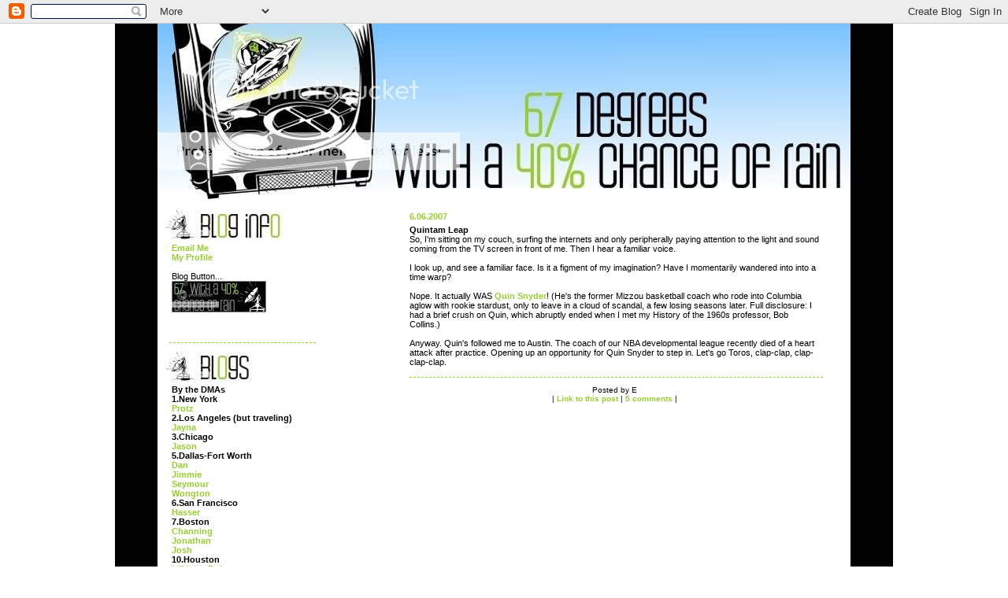

--- FILE ---
content_type: text/html; charset=UTF-8
request_url: https://67degrees.blogspot.com/2007/06/quintam-leap-so-im-sitting-on-my-couch.html
body_size: 8138
content:
<!DOCTYPE html PUBLIC "-//W3C//DTD XHTML 1.0 Transitional//EN" "http://www.w3.org/TR/xhtml1/DTD/xhtml1-transitional.dtd">

<html xmlns="http://www.w3.org/1999/xhtml" xml:lang="en" lang="en">


<head>


<title>67 Degrees with a 40% Chance of Rain</title>

<script type="text/javascript">(function() { (function(){function b(g){this.t={};this.tick=function(h,m,f){var n=f!=void 0?f:(new Date).getTime();this.t[h]=[n,m];if(f==void 0)try{window.console.timeStamp("CSI/"+h)}catch(q){}};this.getStartTickTime=function(){return this.t.start[0]};this.tick("start",null,g)}var a;if(window.performance)var e=(a=window.performance.timing)&&a.responseStart;var p=e>0?new b(e):new b;window.jstiming={Timer:b,load:p};if(a){var c=a.navigationStart;c>0&&e>=c&&(window.jstiming.srt=e-c)}if(a){var d=window.jstiming.load;
c>0&&e>=c&&(d.tick("_wtsrt",void 0,c),d.tick("wtsrt_","_wtsrt",e),d.tick("tbsd_","wtsrt_"))}try{a=null,window.chrome&&window.chrome.csi&&(a=Math.floor(window.chrome.csi().pageT),d&&c>0&&(d.tick("_tbnd",void 0,window.chrome.csi().startE),d.tick("tbnd_","_tbnd",c))),a==null&&window.gtbExternal&&(a=window.gtbExternal.pageT()),a==null&&window.external&&(a=window.external.pageT,d&&c>0&&(d.tick("_tbnd",void 0,window.external.startE),d.tick("tbnd_","_tbnd",c))),a&&(window.jstiming.pt=a)}catch(g){}})();window.tickAboveFold=function(b){var a=0;if(b.offsetParent){do a+=b.offsetTop;while(b=b.offsetParent)}b=a;b<=750&&window.jstiming.load.tick("aft")};var k=!1;function l(){k||(k=!0,window.jstiming.load.tick("firstScrollTime"))}window.addEventListener?window.addEventListener("scroll",l,!1):window.attachEvent("onscroll",l);
 })();</script><script type="text/javascript">function a(){var b=window.location.href,c=b.split("?");switch(c.length){case 1:return b+"?m=1";case 2:return c[1].search("(^|&)m=")>=0?null:b+"&m=1";default:return null}}var d=navigator.userAgent;if(d.indexOf("Mobile")!=-1&&d.indexOf("WebKit")!=-1&&d.indexOf("iPad")==-1||d.indexOf("Opera Mini")!=-1||d.indexOf("IEMobile")!=-1){var e=a();e&&window.location.replace(e)};
</script><meta http-equiv="Content-Type" content="text/html; charset=UTF-8" />
<meta name="generator" content="Blogger" />
<link rel="icon" type="image/vnd.microsoft.icon" href="https://www.blogger.com/favicon.ico"/>
<link rel="alternate" type="application/atom+xml" title="67 Degrees with a 40% Chance of Rain - Atom" href="https://67degrees.blogspot.com/feeds/posts/default" />
<link rel="alternate" type="application/rss+xml" title="67 Degrees with a 40% Chance of Rain - RSS" href="https://67degrees.blogspot.com/feeds/posts/default?alt=rss" />
<link rel="service.post" type="application/atom+xml" title="67 Degrees with a 40% Chance of Rain - Atom" href="https://www.blogger.com/feeds/6076953/posts/default" />
<link rel="alternate" type="application/atom+xml" title="67 Degrees with a 40% Chance of Rain - Atom" href="https://67degrees.blogspot.com/feeds/5068587939532304671/comments/default" />
<link rel="stylesheet" type="text/css" href="https://www.blogger.com/static/v1/v-css/1601750677-blog_controls.css"/>
<link rel="stylesheet" type="text/css" href="https://www.blogger.com/dyn-css/authorization.css?targetBlogID=6076953&zx=58898bd8-ac71-454f-a0b3-7f8c49c90df9"/>






<style>


body {

margin-top:0px;margin-left:0px;padding-left:0px
padding-right:0px; padding-top:0px;


background-position:left-top;
background-color: #ffffff;

      }



#content {

width: 880px; 

margin-top: 0px;

margin-bottom: 0px;

margin-right: auto;

margin-left: auto; 	

text-align: left;

border-left: 54px solid #000;

border-right: 54px solid #000;




    }

	

.contentbg{

width: 880px; 

background-repeat: no-repeat;

background-color: #fff;
overflow:hidden;
}



#side1 {

float:left;
margin-left:0px;
margin-top:0px;

width:200px;
background-color:#fff;




    }







#blog {

float:right;

width:580px;

margin-top:-5px;

margin-bottom:5px;
margin-right:10px;
background-color: #fff;
color:#000;

 }

   

.sidecontent1 {

margin-bottom: 15px;
margin-top:-10px;
width:180px;
padding: 3px;
text-align: left;
margin-bottom: 5px;
margin-left: 15px;
margin-right:8px;
font-size: 11px;
color:#000;
font-family: verdana, arial;
background-color: #fff;
font-weight: normal;
border-bottom:1px dashed rgb(153,204,51);



}



.sidecontent2 {

margin-bottom: 15px;

width:170px;

padding: 5px;

text-align: left;


font-size: 11px;

font-family: verdana, arial;

font-weight: normal;

font-color: #000;
}

.blogbody {

margin-left: 10px;

margin-right: 10px;

margin-bottom: 5px;


             }



.entry {

margin-left: 20px;

padding:3px;

margin-bottom: 10px;
text-align: left;
color: #000;
margin-right:15px;
font:11px verdana, arial;
padding-left:0px;
padding-bottom:10px;

border-bottom:1px dashed rgb(153,204,51);

   }



.title	{

font-family: verdana, arial; 
font-weight:bolder;
font-size: 13px;
padding-bottom:3px;
padding-top:2px;
text-align: left;
text-transform:none;
margin-left: 20px;
color: #000;
margin-bottom:5px;
margin-top: 3px;
margin-right: 25px;
padding-left:0px;
border-bottom:1px solid #000;






        }	




.sidetitle{

font-family:verdana, arial; 
font-weight:bold;
font-size: 12px;

text-align: left;
margin-top:10px;
margin-left: 8px;

color: #000;
margin-bottom:10px;





}



		

.date	{ 

font-family:verdana, arial, sans-serif; 
text-transform:lowercase;
font-size: 11px;
font-weight:bold;
text-align: left;

color: rgb(153,204,51);
padding-top:18px;
padding-bottom:2px;

margin-left:20px;
	}			



.author{

padding-bottom:8px;
margin-bottom:10px;
text-align: center;
color: #000;
font: 10px verdana, arial, sans-serif;
font-weight:normal;

   }




a {color:rgb(153,204,51); font-weight:bold; text-decoration:none;}

a:link {color:rgb(153,204,51); font-weight:bold; text-decoration:none;}

a:visited {color:rgb(153,204,51); font-weight:bold; text-decoration:none;}

a:hover {background-color:#000; color:rgb(119,193,254); font-weight:bold; text-decoration:none;}

}

input, select,checkbox,option, textarea
{
background-color:rgb(153,204,51);
}





blockquote {

border-left: 2px solid rgb(153,204,51);
margin-left: 1.5em;

padding-left: 5px;

}

#comments
{



}




.comment-link
{

  
	}



.comment-timestamp 
{

	}	




#footer{

float:right;

width:500px;

margin-top:80px;

margin-bottom:5px;
margin-right:5px;

color: #000;
font: 10px verdana, arial, sans-serif;
font-weight:bold;
 }



</style>




<meta name='google-adsense-platform-account' content='ca-host-pub-1556223355139109'/>
<meta name='google-adsense-platform-domain' content='blogspot.com'/>
<!-- --><style type="text/css">@import url(//www.blogger.com/static/v1/v-css/navbar/3334278262-classic.css);
div.b-mobile {display:none;}
</style>

</head>



<body><script type="text/javascript">
    function setAttributeOnload(object, attribute, val) {
      if(window.addEventListener) {
        window.addEventListener('load',
          function(){ object[attribute] = val; }, false);
      } else {
        window.attachEvent('onload', function(){ object[attribute] = val; });
      }
    }
  </script>
<div id="navbar-iframe-container"></div>
<script type="text/javascript" src="https://apis.google.com/js/platform.js"></script>
<script type="text/javascript">
      gapi.load("gapi.iframes:gapi.iframes.style.bubble", function() {
        if (gapi.iframes && gapi.iframes.getContext) {
          gapi.iframes.getContext().openChild({
              url: 'https://www.blogger.com/navbar/6076953?origin\x3dhttps://67degrees.blogspot.com',
              where: document.getElementById("navbar-iframe-container"),
              id: "navbar-iframe"
          });
        }
      });
    </script><div id="content">
<img src="https://lh3.googleusercontent.com/blogger_img_proxy/AEn0k_uQJ7ef5-0_okX9Utl4ffVv4uqiMDiYf3vHcVFh9RKvARypCgtEN3uKegk8WiVoYAQaQ2aS1BGyzHx6FrOW-vv7T61C8CETG125UPJPW_JVWh1cL01-2kqsQR-eMefvpc0c=s0-d">
<div class="contentbg"><div id="blog"><div class="blogbody">

<script type="text/javascript" src="//track.mybloglog.com/js/jsserv.php?mblID=2005120814134703"></script>






<div class="date">

6.06.2007 </div>




<a name="5068587939532304671"></a>


















   <div class="entry"> 
 <div style="clear:both;"></div><span style="font-weight: bold;">Quintam Leap</span><br />So, I'm sitting on my couch, surfing the internets and only peripherally paying attention to the light and sound coming from the TV screen in front of me. Then I hear a familiar voice.<br /><br />I look up, and see a familiar face. Is it a figment of my imagination? Have I momentarily wandered into into a time warp?<br /><br />Nope. It actually WAS <a href="http://www.kansascity.com/167/story/139028.html">Quin Snyder</a>! (He's the former Mizzou basketball coach who rode into Columbia aglow with rookie stardust, only to leave in a cloud of scandal, a few losing seasons later. Full disclosure: I had a brief crush on Quin, which abruptly ended when I met my History of the 1960s professor, Bob Collins.)<br /><br />Anyway. Quin's followed me to Austin. The coach of our NBA developmental league recently died of a heart attack after practice. Opening up an opportunity for Quin Snyder to step in. Let's go Toros, clap-clap, clap-clap-clap.<div style="clear:both; padding-bottom:0.25em"></div>
</div>




<div class="author">
Posted by E <br>

| <a href="http://67degrees.blogspot.com/2007/06/quintam-leap-so-im-sitting-on-my-couch.html" title="permanent link">Link to this post</a> |   

<MainOrArchivePage>

<BlogItemCommentsEnabled>
   <a href="https://www.blogger.com/comment/fullpage/post/6076953/5068587939532304671" 
    onclick="window.open('https://www.blogger.com/comment/fullpage/post/6076953/5068587939532304671', 'bloggerPopup', 'toolbar=0,scrollbars=1,location=0,statusbar=1,menubar=0,resizable=1,width=400,height=450');return false;"> 5  comments</a> |<br><br>


</BlogItemCommentsEnabled>

<p class="comment-timestamp"><a href="http://67degrees.blogspot.com/"></a></p>

<br><br><br><br>
</div>




</ItemPage>



<!-- End #comments -->







</div> <!--blogbody end-->

</div> <!-- blog end -->



<div id="side1">

<div id="sideleft">







<div class="sidetitle">
<img src="https://lh3.googleusercontent.com/blogger_img_proxy/AEn0k_vpdjKYC6EBpfHoPp5W3puSVYd9o4aUHM0O7Gyol0zFCe6yOGYk4Y-j4Art8eC_Ps4DFOSaHYRLzUpfUI7icmxOWVJLyrzDPHWwpAP_7LWM7Am4I9ZmT5J_KWzk8qRw=s0-d">
</div>
<div class="sidecontent1">
<a href="mailto:admin@67degrees.com">Email Me</a><br>
<a href="//blogger.com/profile/1912032">My Profile</a><br><br>
Blog Button...<br>
<a href="http://www.67degrees.com/"><img src="https://lh3.googleusercontent.com/blogger_img_proxy/AEn0k_tev2XwTxPLckvLf7gSYykR2KwZz0E7fHNuz1EmpKpgE8w3hm3PCta0dOsWM5xZK1_V4eUTWRd_2vaE4Xw2OZ4hy9x2DlSN8p7yQIO27QtG5MrpTEDF8IyQcEXwh3UBEg=s0-d"></a><br><br>
<br>
<div id="twitter_div"><ul id="twitter_update_list"></ul></div>
<script type="text/javascript" src="//twitter.com/javascripts/blogger.js"></script>
<script type="text/javascript" src="//twitter.com/statuses/user_timeline/elisewho.json?callback=twitterCallback2&amp;count=5"></script>
</div>



<div class="sidetitle">
<img src="https://lh3.googleusercontent.com/blogger_img_proxy/AEn0k_tOoh6Bt4p1BzzXCJiY7MN62dxhtbj4UQzgOKsqmjoO_R60gU7eCbr_Tp9KtNojh7fDAmxAl6mCunyfUxAI2x0NQUjxHoUhlhy787rScK5wBgo8IVwNUN_DGxtBB8vdoA=s0-d">
</div>

<div class="sidecontent1">
<b>By the DMAs</b><br>

<b>1.New York</b><br>
<a href="http://www.xanga.com/protz/"target="blank">Protz</a><br>

<b>2.Los Angeles (but traveling)</b><br>
<a href="http://www.ususbaby.com"target="blank">Jayna</a><br>

<b>3.Chicago</b><br>
<a href="http://nodirectionneeded.blogspot.com/"target="blank">Jason</a><br>

<b>5.Dallas-Fort Worth</B><br>
<a href="http://namingrights.blogspot.com"target="blank">Dan</a><br>
<a href="http://macrojim.blogspot.com/"target="blank">Jimmie</a><br>
<a href="http://www.xanga.com/motek/"target="blank">Seymour</a><br>
<a href="http://www.xanga.com/wongton"target="blank">Wongton</a><br>    

<b>6.San Francisco</b><br>
<a href="http://www.hasservision.com/wordpress/"target="blank">Hasser</a><br>

<b>7.Boston</b><br>
<a href="http://channingjohnson.blogspot.com/"target="blank">Channing</a><br>
<a href="http://www.xanga.com/joking168"target="blank">Jonathan</a><br>
<a href="http://www.crabwalk.com"target="blank">Josh</a><br>


<b>10.Houston</b><br>
<a href="http://www.littlelostrobot.com"target="blank">Lil' Lost Robot</a></li><br>
<a href="http://blogs.chron.com/houstonpolitics"target="blank">Matty</a><br>    

<b>12.Phoenix</b><br>
<a href="http://eversoe.blogspot.com"target="blank">Erica</a><br>

<b>14.Seattle-Tacoma</b><br>
<a href="http://americansweatpants.blogspot.com/"target="blank">Thomas</a><br>


<b>34.Cincinnati</b><br>
<a href="http://zippyhendirez.blogspot.com"target="blank">Jay</a><br>


<b>36.Greenville-Spartanburg</b><br>
<a href="http://rapideyereality.com/"target="blank">Brad</a><br>
<a href="http://cinlachsplace.wordpress.com/"target="blank">Cinlach</a><br>
<a href="http://currents.k4rgd.us"target="blank">Grayson</a><br>
<a href="http://insearchofwalden.blogspot.com/"target="blank">Michelle</a><br>
<a href="http://sappychick.wordpress.com/"target="blank">Sappy Chick</a><br>


<b>47.Jacksonville</b><br>
<a href="http://notoriouspmg.blogspot.com/"target="blank">Garvin</a><br>

<b>49.Austin</b><br>
<a href="http://www.beloblog.com/KVUE_Blogs/politicaljunkie//"target="blank">Political Junkie</a><br>

<b>73.Toledo</b><br>
<a href="http://catshateme.blogspot.com/"target="blank">Maureen</a><br>

<b>79.Columbia, SC</b><br>
<a href="http://commonsensej.blogspot.com/"target="blank">Doug</a><br>
<a href="http://fitsnews.wordpress.com/"target="blank">Will's Ladies</a><br>

<b>137.Columbia-Jefferson City</b><br>
<a href="http://www.wohleber.com/plog/"target="blank">Wohleber</a><br>
<b>141.Beaumont-Port Arthur</b><br>
<a href="http://markhancock.blogspot.com"target="blank">Mark Hancock</a><br>
<b>150.Anchorage</b><br>
<a href="http://mbsimonsays.typepad.com/simon_says/"target="blank">Matthew</a><br>


<b>Foreign Bureaus</b><br>
<a href="http://worldwidelens.blogspot.com"target="blank">Jason (Hong Kong)</a><br>          

<br>  
</div>

<div class="sidetitle">
<img src="https://lh3.googleusercontent.com/blogger_img_proxy/AEn0k_u4cJ2Fq47Mb44YxyYXdx-QHtByBvIaAZytDtomSHeUcFgzyyylAyi7RDZAkyNpQWZDXLhhY7w9MgmuNOwEphe-ruHoi7kmAMXqc4hAlRmEKVcbSisjWEt4-OX0-Kn5jYlZ=s0-d">
</div>

<div class="sidecontent1">
<a href="http://books.google.com/books?id=EsNcr2qfhU8C&dq=towelhead&pg=PP1&ots=sq32gVnRuD&sig=yrkFFUCxC2wjwGA7G54ygGm1aJI&hl=en&sa=X&oi=book_result&resnum=1&ct=result" target="blank">Towelhead</a><br><br>
</div>






<div class="sidetitle">
<img src="https://lh3.googleusercontent.com/blogger_img_proxy/AEn0k_uLDB-uLwIZR3Z9h0tNEAC3EsFUK7kVSgov7BE7MwqkNyO0k6vuw5xkybva_6WpQiy9jLth0BIsn0sMWl5IV6KnaNWY0ZjUc9Ufhi_vPjUaqW65DgKcwn93i2qdVvCN1JKxPg=s0-d">
</div>

<div class="sidecontent1">



      <a href="http://67degrees.blogspot.com/2003/11/">November 2003</a><br>
       

      <a href="http://67degrees.blogspot.com/2004/01/">January 2004</a><br>
       

      <a href="http://67degrees.blogspot.com/2004/02/">February 2004</a><br>
       

      <a href="http://67degrees.blogspot.com/2004/03/">March 2004</a><br>
       

      <a href="http://67degrees.blogspot.com/2004/04/">April 2004</a><br>
       

      <a href="http://67degrees.blogspot.com/2004/05/">May 2004</a><br>
       

      <a href="http://67degrees.blogspot.com/2004/06/">June 2004</a><br>
       

      <a href="http://67degrees.blogspot.com/2004/07/">July 2004</a><br>
       

      <a href="http://67degrees.blogspot.com/2004/08/">August 2004</a><br>
       

      <a href="http://67degrees.blogspot.com/2004/09/">September 2004</a><br>
       

      <a href="http://67degrees.blogspot.com/2004/10/">October 2004</a><br>
       

      <a href="http://67degrees.blogspot.com/2004/11/">November 2004</a><br>
       

      <a href="http://67degrees.blogspot.com/2004/12/">December 2004</a><br>
       

      <a href="http://67degrees.blogspot.com/2005/01/">January 2005</a><br>
       

      <a href="http://67degrees.blogspot.com/2005/02/">February 2005</a><br>
       

      <a href="http://67degrees.blogspot.com/2005/03/">March 2005</a><br>
       

      <a href="http://67degrees.blogspot.com/2005/04/">April 2005</a><br>
       

      <a href="http://67degrees.blogspot.com/2005/05/">May 2005</a><br>
       

      <a href="http://67degrees.blogspot.com/2005/06/">June 2005</a><br>
       

      <a href="http://67degrees.blogspot.com/2005/07/">July 2005</a><br>
       

      <a href="http://67degrees.blogspot.com/2005/08/">August 2005</a><br>
       

      <a href="http://67degrees.blogspot.com/2005/09/">September 2005</a><br>
       

      <a href="http://67degrees.blogspot.com/2005/10/">October 2005</a><br>
       

      <a href="http://67degrees.blogspot.com/2005/11/">November 2005</a><br>
       

      <a href="http://67degrees.blogspot.com/2005/12/">December 2005</a><br>
       

      <a href="http://67degrees.blogspot.com/2006/01/">January 2006</a><br>
       

      <a href="http://67degrees.blogspot.com/2006/02/">February 2006</a><br>
       

      <a href="http://67degrees.blogspot.com/2006/03/">March 2006</a><br>
       

      <a href="http://67degrees.blogspot.com/2006/04/">April 2006</a><br>
       

      <a href="http://67degrees.blogspot.com/2006/05/">May 2006</a><br>
       

      <a href="http://67degrees.blogspot.com/2006/06/">June 2006</a><br>
       

      <a href="http://67degrees.blogspot.com/2006/07/">July 2006</a><br>
       

      <a href="http://67degrees.blogspot.com/2006/08/">August 2006</a><br>
       

      <a href="http://67degrees.blogspot.com/2006/09/">September 2006</a><br>
       

      <a href="http://67degrees.blogspot.com/2006/10/">October 2006</a><br>
       

      <a href="http://67degrees.blogspot.com/2006/11/">November 2006</a><br>
       

      <a href="http://67degrees.blogspot.com/2006/12/">December 2006</a><br>
       

      <a href="http://67degrees.blogspot.com/2007/01/">January 2007</a><br>
       

      <a href="http://67degrees.blogspot.com/2007/02/">February 2007</a><br>
       

      <a href="http://67degrees.blogspot.com/2007/03/">March 2007</a><br>
       

      <a href="http://67degrees.blogspot.com/2007/04/">April 2007</a><br>
       

      <a href="http://67degrees.blogspot.com/2007/05/">May 2007</a><br>
       

      <a href="http://67degrees.blogspot.com/2007/06/">June 2007</a><br>
       

      <a href="http://67degrees.blogspot.com/2007/07/">July 2007</a><br>
       

      <a href="http://67degrees.blogspot.com/2007/08/">August 2007</a><br>
       

      <a href="http://67degrees.blogspot.com/2007/09/">September 2007</a><br>
       

      <a href="http://67degrees.blogspot.com/2007/10/">October 2007</a><br>
       

      <a href="http://67degrees.blogspot.com/2007/11/">November 2007</a><br>
       

      <a href="http://67degrees.blogspot.com/2007/12/">December 2007</a><br>
       

      <a href="http://67degrees.blogspot.com/2008/01/">January 2008</a><br>
       

      <a href="http://67degrees.blogspot.com/2008/02/">February 2008</a><br>
       

      <a href="http://67degrees.blogspot.com/2008/03/">March 2008</a><br>
       

      <a href="http://67degrees.blogspot.com/2008/04/">April 2008</a><br>
       

      <a href="http://67degrees.blogspot.com/2008/05/">May 2008</a><br>
       

      <a href="http://67degrees.blogspot.com/2008/06/">June 2008</a><br>
       

      <a href="http://67degrees.blogspot.com/2008/07/">July 2008</a><br>
       

      <a href="http://67degrees.blogspot.com/2008/08/">August 2008</a><br>
       

      <a href="http://67degrees.blogspot.com/2008/09/">September 2008</a><br>
       

      <a href="http://67degrees.blogspot.com/2008/10/">October 2008</a><br>
       

      <a href="http://67degrees.blogspot.com/2008/11/">November 2008</a><br>
       

      <a href="http://67degrees.blogspot.com/2008/12/">December 2008</a><br>
       

      <a href="http://67degrees.blogspot.com/2009/01/">January 2009</a><br>
       

      <a href="http://67degrees.blogspot.com/2009/02/">February 2009</a><br>
       

      <a href="http://67degrees.blogspot.com/2009/03/">March 2009</a><br>
       

      <a href="http://67degrees.blogspot.com/2009/04/">April 2009</a><br>
       

      <a href="http://67degrees.blogspot.com/2009/05/">May 2009</a><br>
       

      <a href="http://67degrees.blogspot.com/2009/06/">June 2009</a><br>
       

      <a href="http://67degrees.blogspot.com/2009/07/">July 2009</a><br>
        

</div>


<div class="sidetitle">
<img src="https://lh3.googleusercontent.com/blogger_img_proxy/AEn0k_vB8swgm7VZu1hebf2X0oggx1KpN4bSGNuhdNeuYy9gRXcVH82MMoEr3u8tzYuvTcjowW5ZeaZUHON_InRmj8ujkZ3nx_mtkFqWYo0YBR-3Z25cGjAVJc6VQfu974zG85h7dg=s0-d">
</div>

<div class="sidecontent1">
<b>You are visitor #...</b><br><br>
<a href="http://www.rapidcounter.com/logs/elisehawkins/" target="_top"><img border="0" alt="Free Hit Counter" src="https://lh3.googleusercontent.com/blogger_img_proxy/AEn0k_snx8y0UPHVgbO-7Wv5fBLmIiAs-_pSNiJ9mUVnjZVEyxGBKZtolNpyjdRQ1xmh32gLOfKg_Qj6MtSBt6Pk_xO9e6JjINF6RjCgcF0z70ml-1j7z62l99YsWrJYs98=s0-d" ;" align="middle" hspace="4" vspace="2"></a><script src="//counter.rapidcounter.com/script/elisehawkins"></script>
<br><a style="font-size:12" href="http://www.rapidcounter.com/" target="_top">
<font style="font-size:8" color="#666666">Free Counter</font></a><br><br>
<a href="javascript:void(rollpop=window.open('http://www.blogrolling.com/add_links_pop.phtml?u=www.67degrees.com&t=67 Degrees','rollit','scrollbars=no,width=475,height=350,left=75,top=175,status=yes,resizable=yes'));rollpop.focus();">Blogroll Me!</a>
<br>
<a href="http://www.67degrees.com/atom.xml" title="Atom feed">Site Feed</a>
<br>
<a href="http://fusion.google.com/add?feedurl=http%3A//www.67degrees.com"><img src="https://lh3.googleusercontent.com/blogger_img_proxy/AEn0k_sCtImXYEECWfPn3Zq6WV1omJzAOYeY5VyaBN-eJ5sZkxy1UVoBhpgG9KE0tRf-ZBQHUZnEdGevmATNPxx6fWvQEqG7CHqwai3a9iYgS6GRHNLunmDPwQ=s0-d" width="104" height="17" border="0" alt="Add to Google"></a>
<br>
<a href="http://feeds.feedburner.com/67degrees" title="Subscribe to my feed, 67 Degrees with a 40% Chance of Rain" rel="alternate" type="application/rss+xml"><img src="https://lh3.googleusercontent.com/blogger_img_proxy/AEn0k_uAzIKKH1jaf1CfmOPSZPHB7161bE-hXds8gKbS_pC31MpyckxuhMO7GlD-jIg-V9EsBqF_zkBn56bUgyfckwzTZyZxY6u_HFZFQMtHRILHYGmocmqom4LCOQ=s0-d" alt="" style="border:0"></a>
<br>
</div>







<div class="sidetitle">
<img src="https://lh3.googleusercontent.com/blogger_img_proxy/AEn0k_txJB2VlH8z2EVcIJuSkvKmWoCYQPIt5z--ET_h0Qnlna3PDp0RFOxGq_fyBb5vKFRFWd7bOycuoqH4XxvZ-XWAA8EOAgJMI7AKkOvmSIg0Y9LP0wfTqz4zdchC30aNhA=s0-d">
</div>

<div class="sidecontent1">
<a href="http://www.blog-togs.com"/><img src="https://lh3.googleusercontent.com/blogger_img_proxy/AEn0k_uwqgCy8gTzx2s8SHs8R5y_LWeWUuHIhu_cvTLiFDJLNLyt2fl5QTT4AZNG_WzyTlXPO-x6WJSIOCPvcqFpnT9mnrbdv6CicSHnJcXgmHy_S5Cty3GMBuuxBPuZo3JOqOgVRw=s0-d" border="0"></a><br>
<br>

<a href="http://blogshares.com/blogs.php?blog=http%3A%2F%2Fwww.67degrees.com%2F&user=37046"><img src="https://lh3.googleusercontent.com/blogger_img_proxy/AEn0k_vnSCusSCp1kurwFl3CtHhZDVqsLq5U13Ypa7vZAwG_YL0yogSQ1pxhkeLCgo500BgjbVxFULfESUwheJhwx5COWZO55A53xnn-9otHVzE=s0-d" alt="Listed on BlogShares" width="117" height="23"></a><br><br>


<a href="//www.blogger.com"><img src="https://lh3.googleusercontent.com/blogger_img_proxy/AEn0k_t4juW_ZJCGy9v59Io4Wh0IStRJRSSRymsJzg63VSLp-48EHo28euI5miNZCWHWSFWRcAAQQc2ORujZpkIWOT66rCkYQvREO5weMMhH4GNc=s0-d" border="0"></a><br><br>

<a href="http://www.mybloglog.com/pub-stats.php?mblID=2005120814134703"><img src="https://lh3.googleusercontent.com/blogger_img_proxy/AEn0k_sJzdR0_Z_XvecbcSoFWR7PB8XFCnyDWcE3Qe1M9aGLOD0xeythpnL33BeFtzUNsjW7URY75Lbf_xk0s2PoVDd0aG4UZ4MCmf5Q3yc=s0-d" style="border:0px;" alt=" View My Public Stats on MyBlogLog.com "></a><br><br>


<font size=1 color=black>
<a target="_top" href="http://t.extreme-dm.com/?login=eleesy">
<img src="https://lh3.googleusercontent.com/blogger_img_proxy/AEn0k_tA8C1qJeqnjVHxHr_mJGVQWDH-bfNTSC_BEmz4wTGvolPmpCIgQuEuDOkSaFuC85UpbwQ-W2mpN4_3AmPrl0KGfg=s0-d" height="38" border="0" width="41" alt=""></a><script language="javascript1.2"><!--
EXs=screen;EXw=EXs.width;navigator.appName!="Netscape"?
EXb=EXs.colorDepth:EXb=EXs.pixelDepth;//-->
</script><script language="javascript"><!--
EXd=document;EXw?"":EXw="na";EXb?"":EXb="na";
EXd.write("<img src=\"http://t0.extreme-dm.com",
"/c.g?tag=eleesy&j=y&srw="+EXw+"&srb="+EXb+"&",
"l="+escape(EXd.referrer)+"\" height=1 width=1>");//-->
</script><noscript><img height="1" width="1" alt="" src="https://lh3.googleusercontent.com/blogger_img_proxy/AEn0k_t2za7YRP72VtHHaRRSntl8K8GxuXNQ4EvvdI93ykmMOHL5p00FOI_dAytNQR_JL_eR_UWBBcyZSNIjffEVJGdCPP5ghPz8DFgS4WPuaKI=s0-d"></noscript>


<br>
			<a href="http://wholinkstome.com/" title="Click here to see who's linking to this site.  Powered by WhoLinksToMe.com.">Who Links Here</a><br>

</div>




<br/>

<br/>


</div>

<br clear = "all"/>


</body>

</html>
</div>
<div id = "footer"><center>
</center>